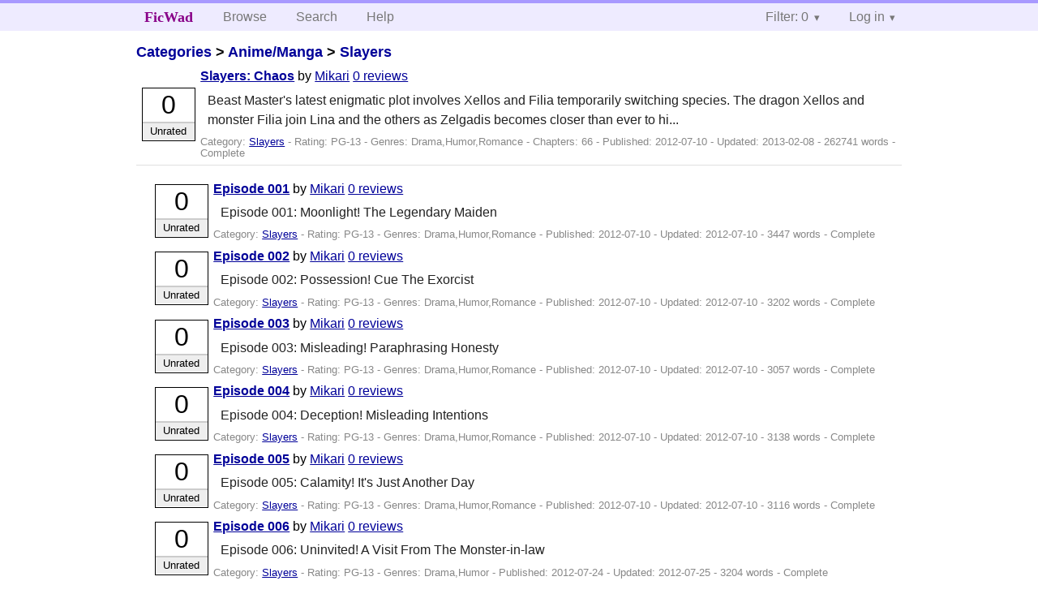

--- FILE ---
content_type: text/html; charset=utf-8
request_url: https://ficwad.com/story/196375
body_size: 7377
content:
<!doctype html>
<html>
<head>
	<meta charset="utf-8">
	<meta name="viewport" content="width=device-width, initial-scale=1">
	<title>Slayers: Chaos :: FicWad: fresh-picked original and fan fiction</title><link rel="stylesheet" href="//unpkg.com/purecss@2.0.5/build/pure-min.css" type="text/css"><link rel="stylesheet" href="//unpkg.com/purecss@2.0.5/build/grids-responsive-min.css" type="text/css"><link rel="stylesheet" href="/bundles/ficwad.css" type="text/css"><link rel="shortcut icon" href="/favicon.ico" type="image/vnd.microsoft.icon"><script type="text/javascript">
		var noop = function(){};
		if (!window.console) { window.console = {log:noop,trace:noop,info:noop,warn:noop}; }
		window.FicWad = {"loggedin":false,"username":"loggedout"};
	</script></head>
<body class="page-category">
<div id="header">
	<div class="pure-g">
		<div class="pure-u-1 pure-u-md-3-5">
			<div class="pure-menu pure-menu-horizontal">
				<h1 class="pure-menu-heading"><a id="sitename" class="pure-menu-link" href="/" title="fresh-picked original and fan fiction">FicWad</a></h1>
				<ul class="pure-menu-list">
					<li class="pure-menu-item"><a class="pure-menu-link" href="/">Browse</a></li>
					<li class="pure-menu-item"><a class="pure-menu-link" href="/search">Search</a></li>
					<!--<li class="pure-menu-item"><a class="pure-menu-link" href="/forum">Forum</a></li>-->
					<li class="pure-menu-item"><a class="pure-menu-link" href="/help">Help</a></li>
				</ul>
			</div>
		</div>
		<div class="pure-u-1 pure-u-md-2-5">
			<div class="pure-menu pure-menu-horizontal header-menu-user">
				<ul class="pure-menu-list">
					<li class="pure-menu-item menu-filter pure-menu-has-children pure-menu-allow-hover">						<a class="pure-menu-link" href="#">Filter: 0</a>
						<div class="pure-menu-children">
							<h4>Filter</h4>
							<div id="filtermsg">You won't see stories with a lower score when you browse or search.</div>
							<a href="/account/new">Sign up to adjust the filter</a>
						</div>
					</li>
					<li class="menu-user pure-menu-item pure-menu-has-children pure-menu-allow-hover">
						<a class="pure-menu-link" href="/account/login">Log in</a><div class="pure-menu-children">
							<form method="post" enctype="multipart/form-data" action="/account/login" class="pure-form pure-form-stacked">
								<fieldset class="pure-group">
									<input name="username" class="pure-input-1" placeholder="Username" required>
									<input name="password" class="pure-input-1" type="password" placeholder="Password" required>
								</fieldset>
								<label for="keeploggedin" class="pure-checkbox"><input type="checkbox" name="keeploggedin" id="keeploggedin" value="on"> Remember me</label>
								<button type="submit" class="pure-button pure-input-1 pure-button-primary">Log in</button>
							</form>
							<a href="/account/new" class="pure-button">Register</a>
							<a href="/account/lostpassword" class="pure-button">Lost&nbsp;password</a>
							</div>					</li>
				</ul>
			</div>
		</div>
	</div>
</div>
<div id="contents">
<div id="story"><h2><a href="/">Categories</a> &gt; <a href="/category/1">Anime/Manga</a> &gt; <a href="/category/511">Slayers</a></h2><div class="storylist"><div class="PG-13 Mikari score0 adjUnrated complete"><div class="title"><h4><a href="/story/196375">Slayers: Chaos</a></h4> <span class="author">by <a href="/a/Mikari">Mikari</a></span> <span class="reviews"><a href="/story/196375/reviews">0 reviews</a></span></div><blockquote class="summary"><p>Beast Master's latest enigmatic plot involves Xellos and Filia temporarily switching species. The dragon Xellos and monster Filia join Lina and the others as Zelgadis becomes closer than ever to hi...</p></blockquote><div class="meta">Category:&nbsp;<a href="/category/511">Slayers</a> - Rating:&nbsp;PG-13 - Genres:&nbsp;Drama,Humor,Romance - Chapters:&nbsp;66 - Published:&nbsp;<span data-ts="1341930362" title="2012-07-10T14:26:02+00:00">2012-07-10</span> - Updated:&nbsp;<span data-ts="1360294433" title="2013-02-08T03:33:53+00:00">2013-02-08</span>  - 262741&nbsp;words - Complete</div><div class="score"><span class="score_number">0</span><span class="score_adjective">Unrated</span></div></div></div><div id="chapters"><ul class="storylist"><li class="PG-13 Mikari score0 adjUnrated complete"><div class="title"><h4><a href="/story/196376">Episode 001</a></h4> <span class="author">by <a href="/a/Mikari">Mikari</a></span> <span class="reviews"><a href="/story/196376/reviews">0 reviews</a></span></div><blockquote class="summary"><p>Episode 001: Moonlight! The Legendary Maiden</p></blockquote><div class="meta">Category:&nbsp;<a href="/category/511">Slayers</a> - Rating:&nbsp;PG-13 - Genres:&nbsp;Drama,Humor,Romance - Published:&nbsp;<span data-ts="1341930362" title="2012-07-10T14:26:02+00:00">2012-07-10</span> - Updated:&nbsp;<span data-ts="1341955804" title="2012-07-10T21:30:04+00:00">2012-07-10</span>  - 3447&nbsp;words - Complete</div><div class="score"><span class="score_number">0</span><span class="score_adjective">Unrated</span></div></li><li class="PG-13 Mikari score0 adjUnrated complete"><div class="title"><h4><a href="/story/196377">Episode 002</a></h4> <span class="author">by <a href="/a/Mikari">Mikari</a></span> <span class="reviews"><a href="/story/196377/reviews">0 reviews</a></span></div><blockquote class="summary"><p>Episode 002: Possession! Cue The Exorcist</p></blockquote><div class="meta">Category:&nbsp;<a href="/category/511">Slayers</a> - Rating:&nbsp;PG-13 - Genres:&nbsp;Drama,Humor,Romance - Published:&nbsp;<span data-ts="1341930395" title="2012-07-10T14:26:35+00:00">2012-07-10</span> - Updated:&nbsp;<span data-ts="1341955595" title="2012-07-10T21:26:35+00:00">2012-07-10</span>  - 3202&nbsp;words - Complete</div><div class="score"><span class="score_number">0</span><span class="score_adjective">Unrated</span></div></li><li class="PG-13 Mikari score0 adjUnrated complete"><div class="title"><h4><a href="/story/196378">Episode 003</a></h4> <span class="author">by <a href="/a/Mikari">Mikari</a></span> <span class="reviews"><a href="/story/196378/reviews">0 reviews</a></span></div><blockquote class="summary"><p>Episode 003: Misleading! Paraphrasing Honesty</p></blockquote><div class="meta">Category:&nbsp;<a href="/category/511">Slayers</a> - Rating:&nbsp;PG-13 - Genres:&nbsp;Drama,Humor,Romance - Published:&nbsp;<span data-ts="1341930428" title="2012-07-10T14:27:08+00:00">2012-07-10</span> - Updated:&nbsp;<span data-ts="1341955628" title="2012-07-10T21:27:08+00:00">2012-07-10</span>  - 3057&nbsp;words - Complete</div><div class="score"><span class="score_number">0</span><span class="score_adjective">Unrated</span></div></li><li class="PG-13 Mikari score0 adjUnrated complete"><div class="title"><h4><a href="/story/196379">Episode 004</a></h4> <span class="author">by <a href="/a/Mikari">Mikari</a></span> <span class="reviews"><a href="/story/196379/reviews">0 reviews</a></span></div><blockquote class="summary"><p>Episode 004: Deception! Misleading Intentions</p></blockquote><div class="meta">Category:&nbsp;<a href="/category/511">Slayers</a> - Rating:&nbsp;PG-13 - Genres:&nbsp;Drama,Humor,Romance - Published:&nbsp;<span data-ts="1341930514" title="2012-07-10T14:28:34+00:00">2012-07-10</span> - Updated:&nbsp;<span data-ts="1341955714" title="2012-07-10T21:28:34+00:00">2012-07-10</span>  - 3138&nbsp;words - Complete</div><div class="score"><span class="score_number">0</span><span class="score_adjective">Unrated</span></div></li><li class="PG-13 Mikari score0 adjUnrated complete"><div class="title"><h4><a href="/story/196380">Episode 005</a></h4> <span class="author">by <a href="/a/Mikari">Mikari</a></span> <span class="reviews"><a href="/story/196380/reviews">0 reviews</a></span></div><blockquote class="summary"><p>Episode 005: Calamity! It's Just Another Day</p></blockquote><div class="meta">Category:&nbsp;<a href="/category/511">Slayers</a> - Rating:&nbsp;PG-13 - Genres:&nbsp;Drama,Humor,Romance - Published:&nbsp;<span data-ts="1341930552" title="2012-07-10T14:29:12+00:00">2012-07-10</span> - Updated:&nbsp;<span data-ts="1341955752" title="2012-07-10T21:29:12+00:00">2012-07-10</span>  - 3116&nbsp;words - Complete</div><div class="score"><span class="score_number">0</span><span class="score_adjective">Unrated</span></div></li><li class="PG-13 Mikari score0 adjUnrated complete"><div class="title"><h4><a href="/story/197585">Episode 006</a></h4> <span class="author">by <a href="/a/Mikari">Mikari</a></span> <span class="reviews"><a href="/story/197585/reviews">0 reviews</a></span></div><blockquote class="summary"><p>Episode 006: Uninvited! A Visit From The Monster-in-law</p></blockquote><div class="meta">Category:&nbsp;<a href="/category/511">Slayers</a> - Rating:&nbsp;PG-13 - Genres:&nbsp;Drama,Humor - Published:&nbsp;<span data-ts="1343173595" title="2012-07-24T23:46:35+00:00">2012-07-24</span> - Updated:&nbsp;<span data-ts="1343198795" title="2012-07-25T06:46:35+00:00">2012-07-25</span>  - 3204&nbsp;words - Complete</div><div class="score"><span class="score_number">0</span><span class="score_adjective">Unrated</span></div></li><li class="PG-13 Mikari score0 adjUnrated complete"><div class="title"><h4><a href="/story/197650">Episode 007</a></h4> <span class="author">by <a href="/a/Mikari">Mikari</a></span> <span class="reviews"><a href="/story/197650/reviews">0 reviews</a></span></div><blockquote class="summary"><p>Episode 007: Crazy! This Is Our Life</p></blockquote><div class="meta">Category:&nbsp;<a href="/category/511">Slayers</a> - Rating:&nbsp;PG-13 - Genres:&nbsp;Drama,Humor - Published:&nbsp;<span data-ts="1343230195" title="2012-07-25T15:29:55+00:00">2012-07-25</span> - Updated:&nbsp;<span data-ts="1343255395" title="2012-07-25T22:29:55+00:00">2012-07-25</span>  - 3380&nbsp;words - Complete</div><div class="score"><span class="score_number">0</span><span class="score_adjective">Unrated</span></div></li><li class="PG-13 Mikari score0 adjUnrated complete"><div class="title"><h4><a href="/story/197712">Episode 008</a></h4> <span class="author">by <a href="/a/Mikari">Mikari</a></span> <span class="reviews"><a href="/story/197712/reviews">0 reviews</a></span></div><blockquote class="summary"><p>Episode 008: Pain! Heartbroken Fury</p></blockquote><div class="meta">Category:&nbsp;<a href="/category/511">Slayers</a> - Rating:&nbsp;PG-13 - Genres:&nbsp;Drama,Romance - Published:&nbsp;<span data-ts="1343312718" title="2012-07-26T14:25:18+00:00">2012-07-26</span> - Updated:&nbsp;<span data-ts="1343337918" title="2012-07-26T21:25:18+00:00">2012-07-26</span>  - 3254&nbsp;words - Complete</div><div class="score"><span class="score_number">0</span><span class="score_adjective">Unrated</span></div></li><li class="PG-13 Mikari score0 adjUnrated complete"><div class="title"><h4><a href="/story/197789">Episode 009</a></h4> <span class="author">by <a href="/a/Mikari">Mikari</a></span> <span class="reviews"><a href="/story/197789/reviews">0 reviews</a></span></div><blockquote class="summary"><p>Episode 009: Impulse! A Step Forward and Ten Back</p></blockquote><div class="meta">Category:&nbsp;<a href="/category/511">Slayers</a> - Rating:&nbsp;PG-13 - Genres:&nbsp;Drama - Published:&nbsp;<span data-ts="1343417628" title="2012-07-27T19:33:48+00:00">2012-07-27</span> - Updated:&nbsp;<span data-ts="1343442828" title="2012-07-28T02:33:48+00:00">2012-07-28</span>  - 3235&nbsp;words - Complete</div><div class="score"><span class="score_number">0</span><span class="score_adjective">Unrated</span></div></li><li class="PG-13 Mikari score0 adjUnrated complete"><div class="title"><h4><a href="/story/197857">Episode 010</a></h4> <span class="author">by <a href="/a/Mikari">Mikari</a></span> <span class="reviews"><a href="/story/197857/reviews">0 reviews</a></span></div><blockquote class="summary"><p>Episode 010: Switch! Put Yourself In My Shoes</p></blockquote><div class="meta">Category:&nbsp;<a href="/category/511">Slayers</a> - Rating:&nbsp;PG-13 - Genres:&nbsp;Drama,Humor,Romance - Published:&nbsp;<span data-ts="1343503947" title="2012-07-28T19:32:27+00:00">2012-07-28</span> - Updated:&nbsp;<span data-ts="1343529147" title="2012-07-29T02:32:27+00:00">2012-07-29</span>  - 3203&nbsp;words - Complete</div><div class="score"><span class="score_number">0</span><span class="score_adjective">Unrated</span></div></li><li class="PG-13 Mikari score0 adjUnrated complete"><div class="title"><h4><a href="/story/198008">Episode 011</a></h4> <span class="author">by <a href="/a/Mikari">Mikari</a></span> <span class="reviews"><a href="/story/198008/reviews">0 reviews</a></span></div><blockquote class="summary"><p>Episode 011: Go! Don't Trip Over The Starting Line</p></blockquote><div class="meta">Category:&nbsp;<a href="/category/511">Slayers</a> - Rating:&nbsp;PG-13 - Genres:&nbsp;Drama,Humor,Romance - Published:&nbsp;<span data-ts="1343688964" title="2012-07-30T22:56:04+00:00">2012-07-30</span> - Updated:&nbsp;<span data-ts="1343714164" title="2012-07-31T05:56:04+00:00">2012-07-31</span>  - 3164&nbsp;words - Complete</div><div class="score"><span class="score_number">0</span><span class="score_adjective">Unrated</span></div></li><li class="PG-13 Mikari score0 adjUnrated complete"><div class="title"><h4><a href="/story/198148">Episode 012</a></h4> <span class="author">by <a href="/a/Mikari">Mikari</a></span> <span class="reviews"><a href="/story/198148/reviews">0 reviews</a></span></div><blockquote class="summary"><p>Episode 012: Chase! Still Not Getting Anywhere</p></blockquote><div class="meta">Category:&nbsp;<a href="/category/511">Slayers</a> - Rating:&nbsp;PG-13 - Genres:&nbsp;Drama,Humor,Romance - Published:&nbsp;<span data-ts="1343831824" title="2012-08-01T14:37:04+00:00">2012-08-01</span> - Updated:&nbsp;<span data-ts="1343857024" title="2012-08-01T21:37:04+00:00">2012-08-01</span>  - 3208&nbsp;words - Complete</div><div class="score"><span class="score_number">0</span><span class="score_adjective">Unrated</span></div></li><li class="PG-13 Mikari score0 adjUnrated complete"><div class="title"><h4><a href="/story/198292">Episode 013</a></h4> <span class="author">by <a href="/a/Mikari">Mikari</a></span> <span class="reviews"><a href="/story/198292/reviews">0 reviews</a></span></div><blockquote class="summary"><p>Episode 013: War! Tails (And Tales) Of Enemies</p></blockquote><div class="meta">Category:&nbsp;<a href="/category/511">Slayers</a> - Rating:&nbsp;PG-13 - Genres:&nbsp;Drama,Humor - Published:&nbsp;<span data-ts="1344003836" title="2012-08-03T14:23:56+00:00">2012-08-03</span> - Updated:&nbsp;<span data-ts="1344029036" title="2012-08-03T21:23:56+00:00">2012-08-03</span>  - 3153&nbsp;words - Complete</div><div class="score"><span class="score_number">0</span><span class="score_adjective">Unrated</span></div></li><li class="PG-13 Mikari score0 adjUnrated complete"><div class="title"><h4><a href="/story/198419">Episode 014</a></h4> <span class="author">by <a href="/a/Mikari">Mikari</a></span> <span class="reviews"><a href="/story/198419/reviews">0 reviews</a></span></div><blockquote class="summary"><p></p></blockquote><div class="meta">Category:&nbsp;<a href="/category/511">Slayers</a> - Rating:&nbsp;PG-13 - Genres:&nbsp;Drama - Published:&nbsp;<span data-ts="1344194356" title="2012-08-05T19:19:16+00:00">2012-08-05</span> - Updated:&nbsp;<span data-ts="1344219556" title="2012-08-06T02:19:16+00:00">2012-08-06</span>  - 3244&nbsp;words - Complete</div><div class="score"><span class="score_number">0</span><span class="score_adjective">Unrated</span></div></li><li class="PG-13 Mikari score0 adjUnrated complete"><div class="title"><h4><a href="/story/198572">Episode 015</a></h4> <span class="author">by <a href="/a/Mikari">Mikari</a></span> <span class="reviews"><a href="/story/198572/reviews">0 reviews</a></span></div><blockquote class="summary"><p>Episode 015: Hope! The Long Road To Recovery</p></blockquote><div class="meta">Category:&nbsp;<a href="/category/511">Slayers</a> - Rating:&nbsp;PG-13 - Genres:&nbsp;Drama - Published:&nbsp;<span data-ts="1344366283" title="2012-08-07T19:04:43+00:00">2012-08-07</span> - Updated:&nbsp;<span data-ts="1344391483" title="2012-08-08T02:04:43+00:00">2012-08-08</span>  - 3371&nbsp;words - Complete</div><div class="score"><span class="score_number">0</span><span class="score_adjective">Unrated</span></div></li><li class="PG-13 Mikari score0 adjUnrated complete"><div class="title"><h4><a href="/story/198689">Episode 016</a></h4> <span class="author">by <a href="/a/Mikari">Mikari</a></span> <span class="reviews"><a href="/story/198689/reviews">0 reviews</a></span></div><blockquote class="summary"><p>Episode 016: Trials! The Never Ending Journey</p></blockquote><div class="meta">Category:&nbsp;<a href="/category/511">Slayers</a> - Rating:&nbsp;PG-13 - Genres:&nbsp;Drama - Published:&nbsp;<span data-ts="1344524768" title="2012-08-09T15:06:08+00:00">2012-08-09</span> - Updated:&nbsp;<span data-ts="1344549968" title="2012-08-09T22:06:08+00:00">2012-08-09</span>  - 3246&nbsp;words - Complete</div><div class="score"><span class="score_number">0</span><span class="score_adjective">Unrated</span></div></li><li class="PG-13 Mikari score0 adjUnrated complete"><div class="title"><h4><a href="/story/198802">Episode 017</a></h4> <span class="author">by <a href="/a/Mikari">Mikari</a></span> <span class="reviews"><a href="/story/198802/reviews">0 reviews</a></span></div><blockquote class="summary"><p>Episode 017: Critical! The White Knight Falls</p></blockquote><div class="meta">Category:&nbsp;<a href="/category/511">Slayers</a> - Rating:&nbsp;PG-13 - Genres:&nbsp;Drama - Published:&nbsp;<span data-ts="1344693338" title="2012-08-11T13:55:38+00:00">2012-08-11</span> - Updated:&nbsp;<span data-ts="1344718538" title="2012-08-11T20:55:38+00:00">2012-08-11</span>  - 3244&nbsp;words - Complete</div><div class="score"><span class="score_number">0</span><span class="score_adjective">Unrated</span></div></li><li class="PG-13 Mikari score0 adjUnrated complete"><div class="title"><h4><a href="/story/199110">Episode 018</a></h4> <span class="author">by <a href="/a/Mikari">Mikari</a></span> <span class="reviews"><a href="/story/199110/reviews">0 reviews</a></span></div><blockquote class="summary"><p>Episode 018: Disbelief! Unexpected Revelations</p></blockquote><div class="meta">Category:&nbsp;<a href="/category/511">Slayers</a> - Rating:&nbsp;PG-13 - Genres:&nbsp;Humor - Published:&nbsp;<span data-ts="1344970625" title="2012-08-14T18:57:05+00:00">2012-08-14</span> - Updated:&nbsp;<span data-ts="1344995825" title="2012-08-15T01:57:05+00:00">2012-08-15</span>  - 3283&nbsp;words - Complete</div><div class="score"><span class="score_number">0</span><span class="score_adjective">Unrated</span></div></li><li class="PG-13 Mikari score0 adjUnrated complete"><div class="title"><h4><a href="/story/199249">Episode 019</a></h4> <span class="author">by <a href="/a/Mikari">Mikari</a></span> <span class="reviews"><a href="/story/199249/reviews">0 reviews</a></span></div><blockquote class="summary"><p>Episode 019: Farming! An Ordeal Of Strength and Wit</p></blockquote><div class="meta">Category:&nbsp;<a href="/category/511">Slayers</a> - Rating:&nbsp;PG-13 - Genres:&nbsp;Humor - Published:&nbsp;<span data-ts="1345134076" title="2012-08-16T16:21:16+00:00">2012-08-16</span> - Updated:&nbsp;<span data-ts="1345159276" title="2012-08-16T23:21:16+00:00">2012-08-16</span>  - 3322&nbsp;words - Complete</div><div class="score"><span class="score_number">0</span><span class="score_adjective">Unrated</span></div></li><li class="PG-13 Mikari score0 adjUnrated complete"><div class="title"><h4><a href="/story/199397">Episode 020</a></h4> <span class="author">by <a href="/a/Mikari">Mikari</a></span> <span class="reviews"><a href="/story/199397/reviews">0 reviews</a></span></div><blockquote class="summary"><p>Episode 020: Startling! Another Dragon In Distress</p></blockquote><div class="meta">Category:&nbsp;<a href="/category/511">Slayers</a> - Rating:&nbsp;PG-13 - Genres:&nbsp;Drama,Humor,Romance - Published:&nbsp;<span data-ts="1345317496" title="2012-08-18T19:18:16+00:00">2012-08-18</span> - Updated:&nbsp;<span data-ts="1345342696" title="2012-08-19T02:18:16+00:00">2012-08-19</span>  - 3187&nbsp;words - Complete</div><div class="score"><span class="score_number">0</span><span class="score_adjective">Unrated</span></div></li><li class="PG-13 Mikari score0 adjUnrated complete"><div class="title"><h4><a href="/story/199616">Episode 021</a></h4> <span class="author">by <a href="/a/Mikari">Mikari</a></span> <span class="reviews"><a href="/story/199616/reviews">0 reviews</a></span></div><blockquote class="summary"><p>Episode 021: Reborn! The Young Prince Returns</p></blockquote><div class="meta">Category:&nbsp;<a href="/category/511">Slayers</a> - Rating:&nbsp;PG-13 - Genres:&nbsp;Drama,Fantasy - Published:&nbsp;<span data-ts="1345589271" title="2012-08-21T22:47:51+00:00">2012-08-21</span> - Updated:&nbsp;<span data-ts="1345614471" title="2012-08-22T05:47:51+00:00">2012-08-22</span>  - 3207&nbsp;words - Complete</div><div class="score"><span class="score_number">0</span><span class="score_adjective">Unrated</span></div></li><li class="PG-13 Mikari score0 adjUnrated complete"><div class="title"><h4><a href="/story/199830">Episode 022</a></h4> <span class="author">by <a href="/a/Mikari">Mikari</a></span> <span class="reviews"><a href="/story/199830/reviews">0 reviews</a></span></div><blockquote class="summary"><p>Episode 022: Charming! Like A Fairytale Prince</p></blockquote><div class="meta">Category:&nbsp;<a href="/category/511">Slayers</a> - Rating:&nbsp;PG-13 - Genres:&nbsp;Drama,Humor - Published:&nbsp;<span data-ts="1345908659" title="2012-08-25T15:30:59+00:00">2012-08-25</span> - Updated:&nbsp;<span data-ts="1345933859" title="2012-08-25T22:30:59+00:00">2012-08-25</span>  - 3218&nbsp;words - Complete</div><div class="score"><span class="score_number">0</span><span class="score_adjective">Unrated</span></div></li><li class="PG-13 Mikari score0 adjUnrated complete"><div class="title"><h4><a href="/story/200032">Episode 023</a></h4> <span class="author">by <a href="/a/Mikari">Mikari</a></span> <span class="reviews"><a href="/story/200032/reviews">0 reviews</a></span></div><blockquote class="summary"><p>Episode 023: Evasive! The Chimera Dilemma</p></blockquote><div class="meta">Category:&nbsp;<a href="/category/511">Slayers</a> - Rating:&nbsp;PG-13 - Genres:&nbsp;Drama - Published:&nbsp;<span data-ts="1346160855" title="2012-08-28T13:34:15+00:00">2012-08-28</span> - Updated:&nbsp;<span data-ts="1346186055" title="2012-08-28T20:34:15+00:00">2012-08-28</span>  - 3162&nbsp;words - Complete</div><div class="score"><span class="score_number">0</span><span class="score_adjective">Unrated</span></div></li><li class="PG-13 Mikari score0 adjUnrated complete"><div class="title"><h4><a href="/story/200528">Episode 024</a></h4> <span class="author">by <a href="/a/Mikari">Mikari</a></span> <span class="reviews"><a href="/story/200528/reviews">0 reviews</a></span></div><blockquote class="summary"><p>Episode 024: Gloom! A Dark Day</p></blockquote><div class="meta">Category:&nbsp;<a href="/category/511">Slayers</a> - Rating:&nbsp;PG-13 - Genres:&nbsp;Drama - Published:&nbsp;<span data-ts="1346700900" title="2012-09-03T19:35:00+00:00">2012-09-03</span> - Updated:&nbsp;<span data-ts="1346726100" title="2012-09-04T02:35:00+00:00">2012-09-04</span>  - 3321&nbsp;words - Complete</div><div class="score"><span class="score_number">0</span><span class="score_adjective">Unrated</span></div></li><li class="PG-13 Mikari score0 adjUnrated complete"><div class="title"><h4><a href="/story/200614">Episode 025</a></h4> <span class="author">by <a href="/a/Mikari">Mikari</a></span> <span class="reviews"><a href="/story/200614/reviews">0 reviews</a></span></div><blockquote class="summary"><p>Episode 025: Tragedy! The Guilt Of A Loss</p></blockquote><div class="meta">Category:&nbsp;<a href="/category/511">Slayers</a> - Rating:&nbsp;PG-13 - Genres:&nbsp;Drama - Published:&nbsp;<span data-ts="1346800775" title="2012-09-04T23:19:35+00:00">2012-09-04</span> - Updated:&nbsp;<span data-ts="1346825975" title="2012-09-05T06:19:35+00:00">2012-09-05</span>  - 3376&nbsp;words - Complete</div><div class="score"><span class="score_number">0</span><span class="score_adjective">Unrated</span></div></li><li class="PG-13 Mikari score0 adjUnrated complete"><div class="title"><h4><a href="/story/200694">Episode 026</a></h4> <span class="author">by <a href="/a/Mikari">Mikari</a></span> <span class="reviews"><a href="/story/200694/reviews">0 reviews</a></span></div><blockquote class="summary"><p>Episode 026: Sadness! Facing Sorrow</p></blockquote><div class="meta">Category:&nbsp;<a href="/category/511">Slayers</a> - Rating:&nbsp;PG-13 - Genres:&nbsp;Drama,Romance - Published:&nbsp;<span data-ts="1346940728" title="2012-09-06T14:12:08+00:00">2012-09-06</span> - Updated:&nbsp;<span data-ts="1346965928" title="2012-09-06T21:12:08+00:00">2012-09-06</span>  - 3244&nbsp;words - Complete</div><div class="score"><span class="score_number">0</span><span class="score_adjective">Unrated</span></div></li><li class="PG-13 Mikari score0 adjUnrated complete"><div class="title"><h4><a href="/story/200780">Episode 027</a></h4> <span class="author">by <a href="/a/Mikari">Mikari</a></span> <span class="reviews"><a href="/story/200780/reviews">0 reviews</a></span></div><blockquote class="summary"><p>Episode 027: Depression! The Choice Of A Desperate Fool</p></blockquote><div class="meta">Category:&nbsp;<a href="/category/511">Slayers</a> - Rating:&nbsp;PG-13 - Genres:&nbsp;Drama - Published:&nbsp;<span data-ts="1347120366" title="2012-09-08T16:06:06+00:00">2012-09-08</span> - Updated:&nbsp;<span data-ts="1347145566" title="2012-09-08T23:06:06+00:00">2012-09-08</span>  - 3460&nbsp;words - Complete</div><div class="score"><span class="score_number">0</span><span class="score_adjective">Unrated</span></div></li><li class="PG-13 Mikari score0 adjUnrated complete"><div class="title"><h4><a href="/story/201101">Episode 028</a></h4> <span class="author">by <a href="/a/Mikari">Mikari</a></span> <span class="reviews"><a href="/story/201101/reviews">0 reviews</a></span></div><blockquote class="summary"><p>Episode 028: Mutation! Half Cured And Half Worse</p></blockquote><div class="meta">Category:&nbsp;<a href="/category/511">Slayers</a> - Rating:&nbsp;PG-13 - Genres:&nbsp;Drama,Humor,Romance - Published:&nbsp;<span data-ts="1347569705" title="2012-09-13T20:55:05+00:00">2012-09-13</span> - Updated:&nbsp;<span data-ts="1347594905" title="2012-09-14T03:55:05+00:00">2012-09-14</span>  - 3201&nbsp;words - Complete</div><div class="score"><span class="score_number">0</span><span class="score_adjective">Unrated</span></div></li><li class="PG-13 Mikari score0 adjUnrated complete"><div class="title"><h4><a href="/story/201306">Episode 029</a></h4> <span class="author">by <a href="/a/Mikari">Mikari</a></span> <span class="reviews"><a href="/story/201306/reviews">0 reviews</a></span></div><blockquote class="summary"><p>Episode 029: Visitors! To The Kingdom Of Chaos And Beasts</p></blockquote><div class="meta">Category:&nbsp;<a href="/category/511">Slayers</a> - Rating:&nbsp;PG-13 - Genres:&nbsp;Drama - Published:&nbsp;<span data-ts="1347829480" title="2012-09-16T21:04:40+00:00">2012-09-16</span> - Updated:&nbsp;<span data-ts="1347854680" title="2012-09-17T04:04:40+00:00">2012-09-17</span>  - 3300&nbsp;words - Complete</div><div class="score"><span class="score_number">0</span><span class="score_adjective">Unrated</span></div></li><li class="PG-13 Mikari score0 adjUnrated complete"><div class="title"><h4><a href="/story/201537">Episode 030</a></h4> <span class="author">by <a href="/a/Mikari">Mikari</a></span> <span class="reviews"><a href="/story/201537/reviews">0 reviews</a></span></div><blockquote class="summary"><p>Episode 030: Pieces! Parts Of A Whole</p></blockquote><div class="meta">Category:&nbsp;<a href="/category/511">Slayers</a> - Rating:&nbsp;PG-13 - Genres:&nbsp;Drama,Romance - Published:&nbsp;<span data-ts="1348058571" title="2012-09-19T12:42:51+00:00">2012-09-19</span> - Updated:&nbsp;<span data-ts="1348083771" title="2012-09-19T19:42:51+00:00">2012-09-19</span>  - 3263&nbsp;words - Complete</div><div class="score"><span class="score_number">0</span><span class="score_adjective">Unrated</span></div></li><li class="PG-13 Mikari score0 adjUnrated complete"><div class="title"><h4><a href="/story/201623">Episode 031</a></h4> <span class="author">by <a href="/a/Mikari">Mikari</a></span> <span class="reviews"><a href="/story/201623/reviews">0 reviews</a></span></div><blockquote class="summary"><p>Episode 031: Combined! To Be As One</p></blockquote><div class="meta">Category:&nbsp;<a href="/category/511">Slayers</a> - Rating:&nbsp;PG-13 - Genres:&nbsp;Drama,Romance - Published:&nbsp;<span data-ts="1348156154" title="2012-09-20T15:49:14+00:00">2012-09-20</span> - Updated:&nbsp;<span data-ts="1348181354" title="2012-09-20T22:49:14+00:00">2012-09-20</span>  - 3369&nbsp;words - Complete</div><div class="score"><span class="score_number">0</span><span class="score_adjective">Unrated</span></div></li><li class="PG-13 Mikari score0 adjUnrated complete"><div class="title"><h4><a href="/story/201798">Episode 032</a></h4> <span class="author">by <a href="/a/Mikari">Mikari</a></span> <span class="reviews"><a href="/story/201798/reviews">0 reviews</a></span></div><blockquote class="summary"><p>Episode 032: Broken! Picking Up The Pieces</p></blockquote><div class="meta">Category:&nbsp;<a href="/category/511">Slayers</a> - Rating:&nbsp;PG-13 - Genres:&nbsp;Drama,Romance - Published:&nbsp;<span data-ts="1348415114" title="2012-09-23T15:45:14+00:00">2012-09-23</span> - Updated:&nbsp;<span data-ts="1348440314" title="2012-09-23T22:45:14+00:00">2012-09-23</span>  - 3348&nbsp;words - Complete</div><div class="score"><span class="score_number">0</span><span class="score_adjective">Unrated</span></div></li><li class="PG-13 Mikari score0 adjUnrated complete"><div class="title"><h4><a href="/story/201894">Episode 033</a></h4> <span class="author">by <a href="/a/Mikari">Mikari</a></span> <span class="reviews"><a href="/story/201894/reviews">0 reviews</a></span></div><blockquote class="summary"><p>Episode 033: Conference! A Time For Revelations</p></blockquote><div class="meta">Category:&nbsp;<a href="/category/511">Slayers</a> - Rating:&nbsp;PG-13 - Genres:&nbsp;Drama,Romance - Published:&nbsp;<span data-ts="1348600481" title="2012-09-25T19:14:41+00:00">2012-09-25</span> - Updated:&nbsp;<span data-ts="1348625681" title="2012-09-26T02:14:41+00:00">2012-09-26</span>  - 3451&nbsp;words - Complete</div><div class="score"><span class="score_number">0</span><span class="score_adjective">Unrated</span></div></li><li class="PG-13 Mikari score0 adjUnrated complete"><div class="title"><h4><a href="/story/201972">Episode 034</a></h4> <span class="author">by <a href="/a/Mikari">Mikari</a></span> <span class="reviews"><a href="/story/201972/reviews">0 reviews</a></span></div><blockquote class="summary"><p>Episode 034: Waiting! Passing Time Of Tension</p></blockquote><div class="meta">Category:&nbsp;<a href="/category/511">Slayers</a> - Rating:&nbsp;PG-13 - Genres:&nbsp;Drama - Published:&nbsp;<span data-ts="1348699110" title="2012-09-26T22:38:30+00:00">2012-09-26</span> - Updated:&nbsp;<span data-ts="1348724310" title="2012-09-27T05:38:30+00:00">2012-09-27</span>  - 3390&nbsp;words - Complete</div><div class="score"><span class="score_number">0</span><span class="score_adjective">Unrated</span></div></li><li class="PG-13 Mikari score0 adjUnrated complete"><div class="title"><h4><a href="/story/202064">Episode 035</a></h4> <span class="author">by <a href="/a/Mikari">Mikari</a></span> <span class="reviews"><a href="/story/202064/reviews">0 reviews</a></span></div><blockquote class="summary"><p>Episode 035: Challenge! Critical Conditions</p></blockquote><div class="meta">Category:&nbsp;<a href="/category/511">Slayers</a> - Rating:&nbsp;PG-13 - Genres:&nbsp;Drama - Published:&nbsp;<span data-ts="1348857040" title="2012-09-28T18:30:40+00:00">2012-09-28</span> - Updated:&nbsp;<span data-ts="1348882240" title="2012-09-29T01:30:40+00:00">2012-09-29</span>  - 3408&nbsp;words - Complete</div><div class="score"><span class="score_number">0</span><span class="score_adjective">Unrated</span></div></li><li class="PG-13 Mikari score0 adjUnrated complete"><div class="title"><h4><a href="/story/202111">Episode 036</a></h4> <span class="author">by <a href="/a/Mikari">Mikari</a></span> <span class="reviews"><a href="/story/202111/reviews">0 reviews</a></span></div><blockquote class="summary"><p>Episode 036: Frustration! The Bitter Taste of Defeat</p></blockquote><div class="meta">Category:&nbsp;<a href="/category/511">Slayers</a> - Rating:&nbsp;PG-13 - Genres:&nbsp;Crossover,Drama,Sci-fi - Published:&nbsp;<span data-ts="1348932172" title="2012-09-29T15:22:52+00:00">2012-09-29</span> - Updated:&nbsp;<span data-ts="1348957372" title="2012-09-29T22:22:52+00:00">2012-09-29</span>  - 3560&nbsp;words - Complete</div><div class="score"><span class="score_number">0</span><span class="score_adjective">Unrated</span></div></li><li class="PG-13 Mikari score0 adjUnrated complete"><div class="title"><h4><a href="/story/202278">Episode 037</a></h4> <span class="author">by <a href="/a/Mikari">Mikari</a></span> <span class="reviews"><a href="/story/202278/reviews">0 reviews</a></span></div><blockquote class="summary"><p>Episode 037: Explanations! Mysteries Of The Lost Universe</p></blockquote><div class="meta">Category:&nbsp;<a href="/category/511">Slayers</a> - Rating:&nbsp;PG-13 - Genres:&nbsp;Drama,Sci-fi - Published:&nbsp;<span data-ts="1349095438" title="2012-10-01T12:43:58+00:00">2012-10-01</span> - Updated:&nbsp;<span data-ts="1349120638" title="2012-10-01T19:43:58+00:00">2012-10-01</span>  - 3701&nbsp;words - Complete</div><div class="score"><span class="score_number">0</span><span class="score_adjective">Unrated</span></div></li><li class="PG-13 Mikari score0 adjUnrated complete"><div class="title"><h4><a href="/story/202392">Episode 038</a></h4> <span class="author">by <a href="/a/Mikari">Mikari</a></span> <span class="reviews"><a href="/story/202392/reviews">0 reviews</a></span></div><blockquote class="summary"><p>Episode 038: Family! Souls Are Stronger Than Blood</p></blockquote><div class="meta">Category:&nbsp;<a href="/category/511">Slayers</a> - Rating:&nbsp;PG-13 - Genres:&nbsp;Drama - Published:&nbsp;<span data-ts="1349195209" title="2012-10-02T16:26:49+00:00">2012-10-02</span> - Updated:&nbsp;<span data-ts="1349220409" title="2012-10-02T23:26:49+00:00">2012-10-02</span>  - 3391&nbsp;words - Complete</div><div class="score"><span class="score_number">0</span><span class="score_adjective">Unrated</span></div></li><li class="PG-13 Mikari score0 adjUnrated complete"><div class="title"><h4><a href="/story/202568">Episode 039</a></h4> <span class="author">by <a href="/a/Mikari">Mikari</a></span> <span class="reviews"><a href="/story/202568/reviews">0 reviews</a></span></div><blockquote class="summary"><p>Episode 039: Traitor! Never Give Up, Never Surrender</p></blockquote><div class="meta">Category:&nbsp;<a href="/category/511">Slayers</a> - Rating:&nbsp;PG-13 - Genres:&nbsp;Drama - Published:&nbsp;<span data-ts="1349309711" title="2012-10-04T00:15:11+00:00">2012-10-04</span> - Updated:&nbsp;<span data-ts="1349334911" title="2012-10-04T07:15:11+00:00">2012-10-04</span>  - 3257&nbsp;words - Complete</div><div class="score"><span class="score_number">0</span><span class="score_adjective">Unrated</span></div></li><li class="PG-13 Mikari score0 adjUnrated complete"><div class="title"><h4><a href="/story/202689">Episode 040</a></h4> <span class="author">by <a href="/a/Mikari">Mikari</a></span> <span class="reviews"><a href="/story/202689/reviews">0 reviews</a></span></div><blockquote class="summary"><p>Episode 040: Cunning! Underhanded Trickery</p></blockquote><div class="meta">Category:&nbsp;<a href="/category/511">Slayers</a> - Rating:&nbsp;PG-13 - Genres:&nbsp;Drama - Published:&nbsp;<span data-ts="1349438482" title="2012-10-05T12:01:22+00:00">2012-10-05</span> - Updated:&nbsp;<span data-ts="1349463682" title="2012-10-05T19:01:22+00:00">2012-10-05</span>  - 3356&nbsp;words - Complete</div><div class="score"><span class="score_number">0</span><span class="score_adjective">Unrated</span></div></li><li class="PG-13 Mikari score0 adjUnrated complete"><div class="title"><h4><a href="/story/202808">Episode 041</a></h4> <span class="author">by <a href="/a/Mikari">Mikari</a></span> <span class="reviews"><a href="/story/202808/reviews">0 reviews</a></span></div><blockquote class="summary"><p>Episode 041: Explorers! Inter-Dimensional Travelers</p></blockquote><div class="meta">Category:&nbsp;<a href="/category/511">Slayers</a> - Rating:&nbsp;PG-13 - Genres:&nbsp;Drama,Fantasy,Sci-fi - Published:&nbsp;<span data-ts="1349542489" title="2012-10-06T16:54:49+00:00">2012-10-06</span> - Updated:&nbsp;<span data-ts="1349567689" title="2012-10-06T23:54:49+00:00">2012-10-06</span>  - 3268&nbsp;words - Complete</div><div class="score"><span class="score_number">0</span><span class="score_adjective">Unrated</span></div></li><li class="PG-13 Mikari score0 adjUnrated complete"><div class="title"><h4><a href="/story/202970">Episode 042</a></h4> <span class="author">by <a href="/a/Mikari">Mikari</a></span> <span class="reviews"><a href="/story/202970/reviews">0 reviews</a></span></div><blockquote class="summary"><p>Episode 042: Metamorphosis! Uncover the New Power</p></blockquote><div class="meta">Category:&nbsp;<a href="/category/511">Slayers</a> - Rating:&nbsp;PG-13 - Genres:&nbsp;Crossover,Drama,Sci-fi - Published:&nbsp;<span data-ts="1349713959" title="2012-10-08T16:32:39+00:00">2012-10-08</span> - Updated:&nbsp;<span data-ts="1349739159" title="2012-10-08T23:32:39+00:00">2012-10-08</span>  - 3300&nbsp;words - Complete</div><div class="score"><span class="score_number">0</span><span class="score_adjective">Unrated</span></div></li><li class="PG-13 Mikari score0 adjUnrated complete"><div class="title"><h4><a href="/story/203100">Episode 043</a></h4> <span class="author">by <a href="/a/Mikari">Mikari</a></span> <span class="reviews"><a href="/story/203100/reviews">0 reviews</a></span></div><blockquote class="summary"><p>Episode 043: Introductions! Allies From Another World</p></blockquote><div class="meta">Category:&nbsp;<a href="/category/511">Slayers</a> - Rating:&nbsp;PG-13 - Genres:&nbsp;Crossover,Sci-fi - Published:&nbsp;<span data-ts="1349879486" title="2012-10-10T14:31:26+00:00">2012-10-10</span> - Updated:&nbsp;<span data-ts="1349904686" title="2012-10-10T21:31:26+00:00">2012-10-10</span>  - 3267&nbsp;words - Complete</div><div class="score"><span class="score_number">0</span><span class="score_adjective">Unrated</span></div></li><li class="PG-13 Mikari score0 adjUnrated complete"><div class="title"><h4><a href="/story/203432">Episode 044</a></h4> <span class="author">by <a href="/a/Mikari">Mikari</a></span> <span class="reviews"><a href="/story/203432/reviews">0 reviews</a></span></div><blockquote class="summary"><p>Episode 044: Strategy! Negotiations And Plans</p></blockquote><div class="meta">Category:&nbsp;<a href="/category/511">Slayers</a> - Rating:&nbsp;PG-13 - Genres:&nbsp;Drama,Sci-fi - Published:&nbsp;<span data-ts="1350211998" title="2012-10-14T10:53:18+00:00">2012-10-14</span> - Updated:&nbsp;<span data-ts="1350237198" title="2012-10-14T17:53:18+00:00">2012-10-14</span>  - 3473&nbsp;words - Complete</div><div class="score"><span class="score_number">0</span><span class="score_adjective">Unrated</span></div></li><li class="PG-13 Mikari score0 adjUnrated complete"><div class="title"><h4><a href="/story/203629">Episode 045</a></h4> <span class="author">by <a href="/a/Mikari">Mikari</a></span> <span class="reviews"><a href="/story/203629/reviews">0 reviews</a></span></div><blockquote class="summary"><p>Episode 045: Disguise! The Art Of Being Unrecognizable</p></blockquote><div class="meta">Category:&nbsp;<a href="/category/511">Slayers</a> - Rating:&nbsp;PG-13 - Genres:&nbsp;Drama - Published:&nbsp;<span data-ts="1350386228" title="2012-10-16T11:17:08+00:00">2012-10-16</span> - Updated:&nbsp;<span data-ts="1350411428" title="2012-10-16T18:17:08+00:00">2012-10-16</span>  - 3372&nbsp;words - Complete</div><div class="score"><span class="score_number">0</span><span class="score_adjective">Unrated</span></div></li><li class="PG-13 Mikari score0 adjUnrated complete"><div class="title"><h4><a href="/story/203657">Episode 046</a></h4> <span class="author">by <a href="/a/Mikari">Mikari</a></span> <span class="reviews"><a href="/story/203657/reviews">0 reviews</a></span></div><blockquote class="summary"><p>Episode 046: Stranded! Struggling Against The Merciless Ocean</p></blockquote><div class="meta">Category:&nbsp;<a href="/category/511">Slayers</a> - Rating:&nbsp;PG-13 - Genres:&nbsp;Drama - Published:&nbsp;<span data-ts="1350421021" title="2012-10-16T20:57:01+00:00">2012-10-16</span> - Updated:&nbsp;<span data-ts="1350446221" title="2012-10-17T03:57:01+00:00">2012-10-17</span>  - 3572&nbsp;words - Complete</div><div class="score"><span class="score_number">0</span><span class="score_adjective">Unrated</span></div></li><li class="PG-13 Mikari score0 adjUnrated complete"><div class="title"><h4><a href="/story/203692">Episode 047</a></h4> <span class="author">by <a href="/a/Mikari">Mikari</a></span> <span class="reviews"><a href="/story/203692/reviews">0 reviews</a></span></div><blockquote class="summary"><p>Episode 047: Partners! Pick Your Team, The Race Begins</p></blockquote><div class="meta">Category:&nbsp;<a href="/category/511">Slayers</a> - Rating:&nbsp;PG-13 - Genres:&nbsp;Drama,Humor,Romance - Published:&nbsp;<span data-ts="1350473071" title="2012-10-17T11:24:31+00:00">2012-10-17</span> - Updated:&nbsp;<span data-ts="1350498271" title="2012-10-17T18:24:31+00:00">2012-10-17</span>  - 3266&nbsp;words - Complete</div><div class="score"><span class="score_number">0</span><span class="score_adjective">Unrated</span></div></li><li class="PG-13 Mikari score0 adjUnrated complete"><div class="title"><h4><a href="/story/204147">Episode 048</a></h4> <span class="author">by <a href="/a/Mikari">Mikari</a></span> <span class="reviews"><a href="/story/204147/reviews">0 reviews</a></span></div><blockquote class="summary"><p>Episode 048: Abduction! Sneaky Thieves and Tomboy Maidens</p></blockquote><div class="meta">Category:&nbsp;<a href="/category/511">Slayers</a> - Rating:&nbsp;PG-13 - Genres:&nbsp;Drama - Published:&nbsp;<span data-ts="1351000003" title="2012-10-23T13:46:43+00:00">2012-10-23</span> - Updated:&nbsp;<span data-ts="1351025203" title="2012-10-23T20:46:43+00:00">2012-10-23</span>  - 3248&nbsp;words - Complete</div><div class="score"><span class="score_number">0</span><span class="score_adjective">Unrated</span></div></li><li class="PG-13 Mikari score0 adjUnrated complete"><div class="title"><h4><a href="/story/204444">Episode 049</a></h4> <span class="author">by <a href="/a/Mikari">Mikari</a></span> <span class="reviews"><a href="/story/204444/reviews">0 reviews</a></span></div><blockquote class="summary"><p>Episode 049: Implacable! Wherefore Art Thou Romeo?</p></blockquote><div class="meta">Category:&nbsp;<a href="/category/511">Slayers</a> - Rating:&nbsp;PG-13 - Genres:&nbsp;Drama - Published:&nbsp;<span data-ts="1351448298" title="2012-10-28T18:18:18+00:00">2012-10-28</span> - Updated:&nbsp;<span data-ts="1351473498" title="2012-10-29T01:18:18+00:00">2012-10-29</span>  - 3299&nbsp;words - Complete</div><div class="score"><span class="score_number">0</span><span class="score_adjective">Unrated</span></div></li><li class="PG-13 Mikari score0 adjUnrated complete"><div class="title"><h4><a href="/story/204659">Episode 50</a></h4> <span class="author">by <a href="/a/Mikari">Mikari</a></span> <span class="reviews"><a href="/story/204659/reviews">0 reviews</a></span></div><blockquote class="summary"><p></p></blockquote><div class="meta">Category:&nbsp;<a href="/category/511">Slayers</a> - Rating:&nbsp;PG-13 - Genres:&nbsp;Drama - Published:&nbsp;<span data-ts="1351723043" title="2012-10-31T22:37:23+00:00">2012-10-31</span> - Updated:&nbsp;<span data-ts="1351748243" title="2012-11-01T05:37:23+00:00">2012-11-01</span>  - 3457&nbsp;words - Complete</div><div class="score"><span class="score_number">0</span><span class="score_adjective">Unrated</span></div></li><li class="PG-13 Mikari score0 adjUnrated complete"><div class="title"><h4><a href="/story/204814">Episode 051</a></h4> <span class="author">by <a href="/a/Mikari">Mikari</a></span> <span class="reviews"><a href="/story/204814/reviews">0 reviews</a></span></div><blockquote class="summary"><p>Episode 051: Victory! Against All Odds</p></blockquote><div class="meta">Category:&nbsp;<a href="/category/511">Slayers</a> - Rating:&nbsp;PG-13 - Genres:&nbsp;Drama - Published:&nbsp;<span data-ts="1351971445" title="2012-11-03T19:37:25+00:00">2012-11-03</span> - Updated:&nbsp;<span data-ts="1351996645" title="2012-11-04T02:37:25+00:00">2012-11-04</span>  - 3219&nbsp;words - Complete</div><div class="score"><span class="score_number">0</span><span class="score_adjective">Unrated</span></div></li><li class="PG-13 Mikari score0 adjUnrated complete"><div class="title"><h4><a href="/story/205017">Episode 052</a></h4> <span class="author">by <a href="/a/Mikari">Mikari</a></span> <span class="reviews"><a href="/story/205017/reviews">0 reviews</a></span></div><blockquote class="summary"><p>Episode 052: Prophecy! Calculated or Coincidental?</p></blockquote><div class="meta">Category:&nbsp;<a href="/category/511">Slayers</a> - Rating:&nbsp;PG-13 - Genres:&nbsp;Drama - Published:&nbsp;<span data-ts="1352151102" title="2012-11-05T21:31:42+00:00">2012-11-05</span> - Updated:&nbsp;<span data-ts="1352179902" title="2012-11-06T05:31:42+00:00">2012-11-06</span>  - 3417&nbsp;words - Complete</div><div class="score"><span class="score_number">0</span><span class="score_adjective">Unrated</span></div></li><li class="PG-13 Mikari score0 adjUnrated complete"><div class="title"><h4><a href="/story/205077">Episode 053</a></h4> <span class="author">by <a href="/a/Mikari">Mikari</a></span> <span class="reviews"><a href="/story/205077/reviews">0 reviews</a></span></div><blockquote class="summary"><p>Episode 053: Jobs! Gotta Make A Living Somehow</p></blockquote><div class="meta">Category:&nbsp;<a href="/category/511">Slayers</a> - Rating:&nbsp;PG-13 - Genres:&nbsp;Drama,Humor,Sci-fi - Published:&nbsp;<span data-ts="1352216819" title="2012-11-06T15:46:59+00:00">2012-11-06</span> - Updated:&nbsp;<span data-ts="1352245619" title="2012-11-06T23:46:59+00:00">2012-11-06</span>  - 3609&nbsp;words - Complete</div><div class="score"><span class="score_number">0</span><span class="score_adjective">Unrated</span></div></li><li class="PG-13 Mikari score0 adjUnrated complete"><div class="title"><h4><a href="/story/205119">Episode 054</a></h4> <span class="author">by <a href="/a/Mikari">Mikari</a></span> <span class="reviews"><a href="/story/205119/reviews">0 reviews</a></span></div><blockquote class="summary"><p>Episode 054: Dollars! Legendary Temper Tantrums</p></blockquote><div class="meta">Category:&nbsp;<a href="/category/511">Slayers</a> - Rating:&nbsp;PG-13 - Genres:&nbsp;Drama,Humor - Published:&nbsp;<span data-ts="1352288141" title="2012-11-07T11:35:41+00:00">2012-11-07</span> - Updated:&nbsp;<span data-ts="1352316941" title="2012-11-07T19:35:41+00:00">2012-11-07</span>  - 3424&nbsp;words - Complete</div><div class="score"><span class="score_number">0</span><span class="score_adjective">Unrated</span></div></li><li class="PG-13 Mikari score0 adjUnrated complete"><div class="title"><h4><a href="/story/205420">Episode 055</a></h4> <span class="author">by <a href="/a/Mikari">Mikari</a></span> <span class="reviews"><a href="/story/205420/reviews">0 reviews</a></span></div><blockquote class="summary"><p>Episode 055: Host! A Contest of Charm</p></blockquote><div class="meta">Category:&nbsp;<a href="/category/511">Slayers</a> - Rating:&nbsp;PG-13 - Genres:&nbsp;Humor - Published:&nbsp;<span data-ts="1352634598" title="2012-11-11T11:49:58+00:00">2012-11-11</span> - Updated:&nbsp;<span data-ts="1352663398" title="2012-11-11T19:49:58+00:00">2012-11-11</span>  - 3408&nbsp;words - Complete</div><div class="score"><span class="score_number">0</span><span class="score_adjective">Unrated</span></div></li><li class="PG-13 Mikari score0 adjUnrated complete"><div class="title"><h4><a href="/story/205711">Episode 056</a></h4> <span class="author">by <a href="/a/Mikari">Mikari</a></span> <span class="reviews"><a href="/story/205711/reviews">0 reviews</a></span></div><blockquote class="summary"><p>Episode 056: Mischief! The Grant Gala Heist</p></blockquote><div class="meta">Category:&nbsp;<a href="/category/511">Slayers</a> - Rating:&nbsp;PG-13 - Genres:&nbsp;Humor - Published:&nbsp;<span data-ts="1352921856" title="2012-11-14T19:37:36+00:00">2012-11-14</span> - Updated:&nbsp;<span data-ts="1352950656" title="2012-11-15T03:37:36+00:00">2012-11-15</span>  - 3434&nbsp;words - Complete</div><div class="score"><span class="score_number">0</span><span class="score_adjective">Unrated</span></div></li><li class="PG-13 Mikari score0 adjUnrated complete"><div class="title"><h4><a href="/story/206233">Episodes 057, 058 and 059</a></h4> <span class="author">by <a href="/a/Mikari">Mikari</a></span> <span class="reviews"><a href="/story/206233/reviews">0 reviews</a></span></div><blockquote class="summary"><p>Episodes 057, 058 and 059</p></blockquote><div class="meta">Category:&nbsp;<a href="/category/511">Slayers</a> - Rating:&nbsp;PG-13 - Genres:&nbsp;Drama,Sci-fi - Published:&nbsp;<span data-ts="1353599507" title="2012-11-22T15:51:47+00:00">2012-11-22</span> - Updated:&nbsp;<span data-ts="1353628307" title="2012-11-22T23:51:47+00:00">2012-11-22</span>  - 10116&nbsp;words - Complete</div><div class="score"><span class="score_number">0</span><span class="score_adjective">Unrated</span></div></li><li class="PG-13 Mikari score0 adjUnrated complete"><div class="title"><h4><a href="/story/206735">Episodes 060 to 062</a></h4> <span class="author">by <a href="/a/Mikari">Mikari</a></span> <span class="reviews"><a href="/story/206735/reviews">0 reviews</a></span></div><blockquote class="summary"><p>Episodes 060 to 062</p></blockquote><div class="meta">Category:&nbsp;<a href="/category/511">Slayers</a> - Rating:&nbsp;PG-13 - Genres:&nbsp;Drama,Sci-fi - Published:&nbsp;<span data-ts="1354222482" title="2012-11-29T20:54:42+00:00">2012-11-29</span> - Updated:&nbsp;<span data-ts="1354251282" title="2012-11-30T04:54:42+00:00">2012-11-30</span>  - 10426&nbsp;words - Complete</div><div class="score"><span class="score_number">0</span><span class="score_adjective">Unrated</span></div></li><li class="PG-13 Mikari score0 adjUnrated complete"><div class="title"><h4><a href="/story/207177">Chapter 63 to 65</a></h4> <span class="author">by <a href="/a/Mikari">Mikari</a></span> <span class="reviews"><a href="/story/207177/reviews">0 reviews</a></span></div><blockquote class="summary"><p></p></blockquote><div class="meta">Category:&nbsp;<a href="/category/511">Slayers</a> - Rating:&nbsp;PG-13 - Genres:&nbsp;Crossover,Drama,Sci-fi - Published:&nbsp;<span data-ts="1354647781" title="2012-12-04T19:03:01+00:00">2012-12-04</span> - Updated:&nbsp;<span data-ts="1354676581" title="2012-12-05T03:03:01+00:00">2012-12-05</span>  - 10016&nbsp;words - Complete</div><div class="score"><span class="score_number">0</span><span class="score_adjective">Unrated</span></div></li><li class="PG-13 Mikari score0 adjUnrated complete"><div class="title"><h4><a href="/story/207640">Episodes 66 to 68</a></h4> <span class="author">by <a href="/a/Mikari">Mikari</a></span> <span class="reviews"><a href="/story/207640/reviews">0 reviews</a></span></div><blockquote class="summary"><p>Episodes 66 to 68</p></blockquote><div class="meta">Category:&nbsp;<a href="/category/511">Slayers</a> - Rating:&nbsp;PG-13 - Genres:&nbsp;Crossover,Drama,Sci-fi - Published:&nbsp;<span data-ts="1355236282" title="2012-12-11T14:31:22+00:00">2012-12-11</span> - Updated:&nbsp;<span data-ts="1355265082" title="2012-12-11T22:31:22+00:00">2012-12-11</span>  - 9897&nbsp;words - Complete</div><div class="score"><span class="score_number">0</span><span class="score_adjective">Unrated</span></div></li><li class="PG-13 Mikari score0 adjUnrated complete"><div class="title"><h4><a href="/story/207672">Episode 69 and 70</a></h4> <span class="author">by <a href="/a/Mikari">Mikari</a></span> <span class="reviews"><a href="/story/207672/reviews">0 reviews</a></span></div><blockquote class="summary"><p>Episodes 69 and 70</p></blockquote><div class="meta">Category:&nbsp;<a href="/category/511">Slayers</a> - Rating:&nbsp;PG-13 - Genres:&nbsp;Crossover,Drama,Sci-fi - Published:&nbsp;<span data-ts="1355265497" title="2012-12-11T22:38:17+00:00">2012-12-11</span> - Updated:&nbsp;<span data-ts="1355294297" title="2012-12-12T06:38:17+00:00">2012-12-12</span>  - 6799&nbsp;words - Complete</div><div class="score"><span class="score_number">0</span><span class="score_adjective">Unrated</span></div></li><li class="PG-13 Mikari score0 adjUnrated complete"><div class="title"><h4><a href="/story/207710">Episode 71</a></h4> <span class="author">by <a href="/a/Mikari">Mikari</a></span> <span class="reviews"><a href="/story/207710/reviews">0 reviews</a></span></div><blockquote class="summary"><p></p></blockquote><div class="meta">Category:&nbsp;<a href="/category/511">Slayers</a> - Rating:&nbsp;PG-13 - Genres:&nbsp;Crossover,Drama,Sci-fi - Published:&nbsp;<span data-ts="1355324918" title="2012-12-12T15:08:38+00:00">2012-12-12</span> - Updated:&nbsp;<span data-ts="1355353718" title="2012-12-12T23:08:38+00:00">2012-12-12</span>  - 3290&nbsp;words - Complete</div><div class="score"><span class="score_number">0</span><span class="score_adjective">Unrated</span></div></li><li class="PG-13 Mikari score0 adjUnrated complete"><div class="title"><h4><a href="/story/207769">Episode 072</a></h4> <span class="author">by <a href="/a/Mikari">Mikari</a></span> <span class="reviews"><a href="/story/207769/reviews">0 reviews</a></span></div><blockquote class="summary"><p>Episode 072: Fishy! While The Wolf's Away...</p></blockquote><div class="meta">Category:&nbsp;<a href="/category/511">Slayers</a> - Rating:&nbsp;PG-13 - Genres:&nbsp;Drama,Humor,Sci-fi - Published:&nbsp;<span data-ts="1355430882" title="2012-12-13T20:34:42+00:00">2012-12-13</span> - Updated:&nbsp;<span data-ts="1355459682" title="2012-12-14T04:34:42+00:00">2012-12-14</span>  - 3370&nbsp;words - Complete</div><div class="score"><span class="score_number">0</span><span class="score_adjective">Unrated</span></div></li><li class="PG-13 Mikari score0 adjUnrated complete"><div class="title"><h4><a href="/story/207809">Episode 073</a></h4> <span class="author">by <a href="/a/Mikari">Mikari</a></span> <span class="reviews"><a href="/story/207809/reviews">0 reviews</a></span></div><blockquote class="summary"><p>Episode 073: Lunatic! We're All Mad Here</p></blockquote><div class="meta">Category:&nbsp;<a href="/category/511">Slayers</a> - Rating:&nbsp;PG-13 - Genres:&nbsp;Drama,Humor,Romance - Published:&nbsp;<span data-ts="1355493158" title="2012-12-14T13:52:38+00:00">2012-12-14</span> - Updated:&nbsp;<span data-ts="1355521958" title="2012-12-14T21:52:38+00:00">2012-12-14</span>  - 3407&nbsp;words - Complete</div><div class="score"><span class="score_number">0</span><span class="score_adjective">Unrated</span></div></li><li class="PG-13 Mikari score0 adjUnrated complete"><div class="title"><h4><a href="/story/207863">Episode 074</a></h4> <span class="author">by <a href="/a/Mikari">Mikari</a></span> <span class="reviews"><a href="/story/207863/reviews">0 reviews</a></span></div><blockquote class="summary"><p>Episode 074: Reconcile! Meant To Be</p></blockquote><div class="meta">Category:&nbsp;<a href="/category/511">Slayers</a> - Rating:&nbsp;PG-13 - Genres:&nbsp;Drama,Humor,Romance - Published:&nbsp;<span data-ts="1355575523" title="2012-12-15T12:45:23+00:00">2012-12-15</span> - Updated:&nbsp;<span data-ts="1355604323" title="2012-12-15T20:45:23+00:00">2012-12-15</span>  - 3440&nbsp;words - Complete</div><div class="score"><span class="score_number">0</span><span class="score_adjective">Unrated</span></div></li><li class="PG-13 Mikari score0 adjUnrated complete"><div class="title"><h4><a href="/story/211838">Episode 75 and 76</a></h4> <span class="author">by <a href="/a/Mikari">Mikari</a></span> <span class="reviews"><a href="/story/211838/reviews">0 reviews</a></span></div><blockquote class="summary"><p></p></blockquote><div class="meta">Category:&nbsp;<a href="/category/511">Slayers</a> - Rating:&nbsp;PG-13 - Genres:&nbsp;Crossover,Drama,Sci-fi - Published:&nbsp;<span data-ts="1356445998" title="2012-12-25T14:33:18+00:00">2012-12-25</span> - Updated:&nbsp;<span data-ts="1356474798" title="2012-12-25T22:33:18+00:00">2012-12-25</span>  - 6912&nbsp;words - Complete</div><div class="score"><span class="score_number">0</span><span class="score_adjective">Unrated</span></div></li><li class="PG-13 Mikari score0 adjUnrated complete"><div class="title"><h4><a href="/story/211958">Episodes 77 and 78</a></h4> <span class="author">by <a href="/a/Mikari">Mikari</a></span> <span class="reviews"><a href="/story/211958/reviews">0 reviews</a></span></div><blockquote class="summary"><p></p></blockquote><div class="meta">Category:&nbsp;<a href="/category/511">Slayers</a> - Rating:&nbsp;PG-13 - Genres:&nbsp;Crossover,Drama,Sci-fi - Published:&nbsp;<span data-ts="1356611111" title="2012-12-27T12:25:11+00:00">2012-12-27</span> - Updated:&nbsp;<span data-ts="1356639911" title="2012-12-27T20:25:11+00:00">2012-12-27</span>  - 9394&nbsp;words - Complete</div><div class="score"><span class="score_number">0</span><span class="score_adjective">Unrated</span></div></li></ul></div><div id="storyfoot"><a href="/account/new">Sign up</a> to rate and review this story</div></div></div><div id="footer">
	<p class="copy">All stories contained in this archive are the property of their respective authors, and the owners of this site claim no responsibility for their contents</p>
	<p class="stats">Page created in 0.0086 seconds</p>
</div><script type="text/javascript" src="https://code.jquery.com/jquery-3.6.0.min.js"></script>
<script type="text/javascript">
$('.action_link.confirm').submit(function(e) {
	if (!confirm("Are you sure?")) {
		e.preventDefault();
	}
});
$('form.chapterlist select').change(function(e) { window.location = this.options[this.selectedIndex].value; });
$('#google').submit(function(e) {
	var $in = $(this).find('input');
	$in.val("site:https://ficwad.com " + $in.val());
});
$('input[type="checkbox"].bulk').change(function(e) {
	$('input[type="checkbox"][name="' + $(this).data('bulk') +'"]').prop('checked', this.checked);
}).each(function() {
	var lastCheck;
	var $checkboxes = $('input[type="checkbox"][name="' + $(this).data('bulk') +'"]').click(function(e) {
		if (e.shiftKey && lastCheck && lastCheck != this) {
			var from = $checkboxes.index(this);
			var to = $checkboxes.index(lastCheck);
			var start = Math.min(from, to);
			var end = Math.max(from, to) + 1;
			$checkboxes.slice(start, end).filter(':not(:disabled)').prop('checked', lastCheck.checked);
		}
		lastCheck = this;
	})
});
</script>
<script type="text/javascript" src="/bundles/ficwad.js"></script></body>
</html>